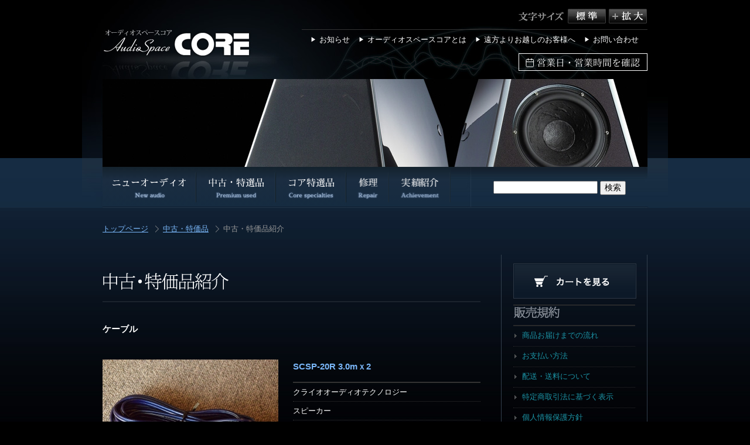

--- FILE ---
content_type: text/html; charset=UTF-8
request_url: https://as-core.co.jp/SCSP20R3mx2
body_size: 17436
content:
<!DOCTYPE html PUBLIC "-//W3C//DTD XHTML 1.0 Transitional//EN" "http://www.w3.org/TR/xhtml1/DTD/xhtml1-transitional.dtd">
<html xmlns="http://www.w3.org/1999/xhtml" xml:lang="ja" lang="ja"><!-- InstanceBegin template="/Templates/core.dwt" codeOutsideHTMLIsLocked="false" -->
<head>
<meta http-equiv="Content-Type" content="text/html; charset=utf-8" />
<meta http-equiv="Content-Style-Type" content="text/css" />
<meta http-equiv="Content-Script-Type" content="text/javascript" />
<!-- InstanceBeginEditable name="doctitle" -->
<title>SCSP-20R 3.0mｘ2　｜　オーディオスペースコア － ピュアオーディオの店</title>
<!-- InstanceEndEditable -->
<meta name="description" content="" />
<meta name="keywords" content="オーディオスペースコア,core,福井市,ピュアオーディオ,オーディオ中古,ホームシアター," />
<meta http-equiv="Expires" content="86400">
<link href="https://www.as-core.co.jp/common/css/import.css?v=1.0.1" rel="stylesheet" type="text/css" />
<link rel="alternate stylesheet" type="text/css" href="https://www.as-core.co.jp/common/css/style-st.css" title="standard" />
<link rel="alternate stylesheet" type="text/css" href="https://www.as-core.co.jp/common/css/style-l.css" title="large" />
<!-- <link rel="stylesheet" href="https://www.as-core.co.jp/lightbox2.04/lightbox/css/lightbox.css" type="text/css" /> -->
<link rel="stylesheet" href="https://www.as-core.co.jp/lightbox2.04/css/lightbox.css" type="text/css" media="screen" />
<script type="text/javascript" src="https://www.as-core.co.jp/lightbox2.04/js/prototype.js"></script>
<script type="text/javascript" src="https://www.as-core.co.jp/lightbox2.04/js/scriptaculous.js?load=effects,builder"></script>
<script type="text/javascript" src="https://www.as-core.co.jp/lightbox2.04/js/lightbox.js"></script>
<script type="text/javascript" src="https://www.as-core.co.jp/common/js/styleswitcher.js"></script>
<link rel="shortcut icon" href="https://www.as-core.co.jp/common/img/favicon.ico" />
<link rel="alternate" type="application/rss+xml" title="RSS" href="/xml.php" />
<link rel="index contents" href="/" title="ホーム" />
<link rel="chapter" href="/news" title="お知らせ" />
<link rel="chapter" href="/about" title="オーディオスペースコアとは" />
<link rel="chapter" href="/results" title="実績紹介" />
<link rel="chapter" href="/contact/index.php" title="お問い合わせ" />
<!-- Global site tag (gtag.js) - Google Analytics -->
<script async src="https://www.googletagmanager.com/gtag/js?id=UA-11782852-1"></script>
<script>
  window.dataLayer = window.dataLayer || [];
  function gtag(){dataLayer.push(arguments);}
  gtag('js', new Date());

  gtag('config', 'UA-11782852-1');
</script>
<!-- InstanceBeginEditable name="head" --><!-- InstanceEndEditable -->
</head>
<body>
<a id="pageTop" name="pageTop"></a>
<!-- [[[ Skin始まり ]]] -->
<div id="skin">
  <!-- [[[ HeaderArea始まり ]]] -->
    <div id="header-area">
    <div class="logo">
      <h1><a href="/"><img src="https://www.as-core.co.jp/common/img/logo.jpg" alt="オーディオスペースコア" width="295" height="85" /></a></h1>
    </div>
    <div id="header-nav">
      <ul class="font-size">
        <li class="title"><img src="https://www.as-core.co.jp/common/img/fontsize_title.jpg" alt="文字サイズ" width="77" height="16" /></li>
        <li class="style-st"><a href="javascript:void(0);" onclick="setActiveStyleSheet('standard'); return false;">標準</a></li>
        <li class="style-l"><a href="javascript:void(0);" onclick="setActiveStyleSheet('large'); return false;">拡大</a></li>
      </ul>
      <ul class="webshop-nav">
        <li class="nav04"><a href="/news">お知らせ</a></li>
        <li class="nav03"><a href="/about">オーディオスペースコアとは</a></li>
        <li class="nav03"><a href="/musictrip">遠方よりお越しのお客様へ</a></li>
        <li class="nav01"><a href="/contact/index.php">お問い合わせ</a></li>
      </ul>
      <div class="goto-calendar">
        <a href="/calendar">
          <img src="/common/img/btn-gotocalendar.png" alt="営業日・営業時間を確認">
        </a>
      </div>
    </div>
  </div>
  <!-- [[[ HeaderArea終点 ]]] -->
  <!-- InstanceBeginEditable name="main-visual" -->
  <!-- [[[ MainVisual始まり ]]] -->
  <div id="main-visual">
    <p><img src="https://www.as-core.co.jp/common/img/titlepic/shop_used.jpg" alt="Webshop中古品のページ" /></p>
  </div>
  <!-- [[[ MainVisual終点 ]]] -->
  <!-- InstanceEndEditable -->
  <!-- [[[ GlobalNav始まり ]]] -->
    <div id="global-nav">
    <ul>
      <li>
        <a href="/newaudio" class="nav-item menu-01">
          <img src="/common/img/menu-01-hover.png" alt="ニューオーディオ">
          <img src="/common/img/menu-01.png" alt="ニューオーディオ">
        </a>
      </li>
      <li>
        <a href="/used" class="nav-item menu-02">
          <img src="/common/img/menu-02-hover.png" alt="中古・特選品">
          <img src="/common/img/menu-02.png" alt="中古・特選品">
        </a>
      </li>
      <li>
        <a href="/specialty" class="nav-item menu-03">
          <img src="/common/img/menu-03-hover.png" alt="コア特選品">
          <img src="/common/img/menu-03.png" alt="コア特選品">
        </a>
      </li>
      <li>
        <a href="/repair" class="nav-item menu-04">
          <img src="/common/img/menu-04-hover.png" alt="修理">
          <img src="/common/img/menu-04.png" alt="修理">
        </a>
      </li>
      <li>
        <a href="/works" class="nav-item menu-05">
          <img src="/common/img/menu-05-hover.png" alt="実績紹介">
          <img src="/common/img/menu-05.png" alt="実績紹介">
        </a>
      </li>
    </ul>
    <script>
    $(function() {

//      var img_obj = $('.nav-img');
//      var img_src = 
    });
    </script>
    <div id="search">
		<form method=get action="https://www.google.co.jp/search">
		<input type="text" name="q" maxlength="255" value="" id="googlesearch-input" />
		<input type="hidden" name="ie" value="UTF-8" />
		<input type="hidden" name="oe" value="UTF-8" />
		<input type="hidden" name="hl" value="ja" />
		<input type="submit" name="btnG" value="検索" />
		<input type="hidden" name="domains" value="as-core.co.jp" />
		<input type="hidden" name="sitesearch" value="as-core.co.jp" />
		</form>
    </div>
  </div>  <!-- [[[ GuideNav終点 ]]] -->
  <!-- [[[ Content始まり ]]] -->
  <div id="content">
  <!-- InstanceBeginEditable name="topic-path" -->
    <!-- topic-path始まり -->
    <div id="topic-path">
      <dl>
        <dt>このページの位置情報</dt>
        <dd>
          <ul>
            <li><a href="/index.php" title="このサイトのトップページ" class="topic-nav">トップページ</a>
              <ul>
				  <li><a href="/used" class="topic-nav">中古・特価品</a>
                  <ul>
                    <li>中古・特価品紹介</li>
                  </ul>
                </li>
              </ul>
            </li>
          </ul>
        </dd>
      </dl>
    </div>
    <!-- topic-path終点 -->
    <!-- InstanceEndEditable -->
    <!-- [[[ main-content始まり ]]] -->
    <!-- InstanceBeginEditable name="main-content" -->
    <div id="main-content">
      <h2><img src="https://www.as-core.co.jp/common/img/title/shop_used_details.gif" alt="中古・特価品紹介" width="216" height="31" /></h2>
      <!-- web-shop始まり -->
      <div id="web-shop">
        <h3><span>ケーブル</span></h3>
        <!-- itemdata-main始まり -->
        <div id="itemdata-main">
          <!-- itemdata-left始まり -->
          
		  		  <div class="itemdata-left">
            <p><a href="/files/admin/SCSP20R3mx2/d979adfe97cf87c4806da032c6def069.jpg" rel="lightbox"><img src="/files/admin/SCSP20R3mx2/d979adfe97cf87c4806da032c6def069_m.jpg" alt="" width="300" /></a></p>
            <p class="zoom-left"><img src="https://www.as-core.co.jp/common/img/zoom_icon.gif" alt="zoom" width="19" height="28" /></p>
            <p class="zoom-right">クリックで拡大表示<br />
              ZOOM</p>
          </div>
		  
          <!-- itemdata-left終点 -->
          <!-- itemdata-right始まり -->
          <div class="itemdata-right">
            <h4>SCSP-20R 3.0mｘ2</h4>
            <ul>
              <li>クライオオーディオテクノロジー</li>
              <li>スピーカー</li>
            </ul>
            <dl>
              <dt>定価(税込) </dt>
              <dd>￥19440</dd>

			  
            </dl>
			<dl>
              <dd></dd>
			  			  <dd class="shop-price">売約済み</dd>
			  			</dl>
            
						

			<script type="text/javascript">
				function gocontactform() {
					document.contact_form.submit();
				}
			</script>
			<form method="post" action="/contact/index.php" id="contact_form" name="contact_form">
				<input type="hidden" name="product_name" value="SCSP-20R 3.0mｘ2" id="" />
				<input type="hidden" name="sale_price" value="￥9800" id="" />
			</form>
          </div>
          <!-- itemdata-right終点 -->
        </div>
        <!-- itemdata-main終点 -->
        <!-- itemdata-con始まり -->
        <div id="itemdata-con">
			<p>中古です。</p>
<p>リファレンスクライオでかなり音いいです。</p>
<p>&nbsp;</p>
<p><a rel="lightbox" href="/files/admin/SCSP20R3mx2/aacb72880fc4fdaeac5cea94b5aec28b.jpg"><img src="/files/admin/SCSP20R3mx2/aacb72880fc4fdaeac5cea94b5aec28b_m.jpg" border="0" alt="" /></a></p>
<p>&nbsp;</p>
<p>&nbsp;</p>        </div>
        <!-- itemdata-con終点 -->
      </div>
      <!-- web-shop終点 -->
    </div>
    <!-- InstanceEndEditable -->
    <!-- [[[ main-content終点 ]]] -->
    <!-- InstanceBeginEditable name="sub-content" -->
    <!-- [[[ sub-content始まり ]]] -->
    <div id="sub-content">
      <!-- subnav01始まり -->
      <div class="sub-nav">
        <h2><a href="/basket/index.php"><img src="https://www.as-core.co.jp/common/img/cart/btn_cart_contents.gif" alt="カートを見る" /></a></h2>
<h2><img src="https://www.as-core.co.jp/common/img/guide/guide.gif" alt="販売規約" width="80" height="23" /></h2>
<ul>
<li><a href="/guide#guide-flow">商品お届けまでの流れ</a></li>
<li><a href="/guide#guide-pay">お支払い方法</a></li>
<li><a href="/guide#guide-delivery">配送・送料について</a></li>
<li><a href="/guide#guide-tokutei">特定商取引法に基づく表示</a></li>
<li><a href="/privacy">個人情報保護方針</a></li>
</ul>
      </div>
      <!-- subnav01終点 -->
      <!-- subnav02始まり -->
	  <div class="sub-nav">
        <h2><img src="https://www.as-core.co.jp/common/img/webshop/shop_core.gif" alt="コア特選品" width="98" height="22" /></h2>
<ul>
<li><a href="/specialty">ALL</a></li>
<li><a href="/shop_core/category.php?alias=cable">ケーブル</a></li>
<li><a href="/shop_core/category.php?alias=cable_acc">ケーブル関連アクセサリー</a></li>
<li><a href="/shop_core/category.php?alias=power_supply">電源関連アクセサリー</a></li>
<li><a href="/shop_core/category.php?alias=insulator">インシュレーター関連</a></li>
<li><a href="/shop_core/category.php?alias=accessories">その他アクセサリー</a></li>
<li><a href="/shop_core/category.php?alias=screen">電動スクリーン</a></li>
<li><a href="/shop_core/category.php?alias=ANKH">ANKH音響システム</a></li>
<li><a href="/shop_core/category.php?alias=room_tune">ルームチューン材</a></li>
<li><a href="/shop_core/category.php?alias=audiorack">オーディオラック</a></li>
<li><a href="/shop_core/category.php?alias=audiokiki">オーディオ機器</a></li>
<li><a href="/shop_core/category.php?alias=SOFT">ソフト</a></li>
<li><a href="/shop_core/category.php?alias=SU">修理</a></li>
</ul>
      </div>
      <!-- subnav02終点 -->
      <!-- subnav03始まり -->
      <div class="sub-nav">
        <h2><img src="https://www.as-core.co.jp/common/img/webshop/shop_used.gif" alt="中古品" width="110" height="22" /></h2>
<ul>
<li><a href="/used">ALL</a></li>
<li><a href="/shop_used/category.php?alias=speaker">スピーカー（ペア）</a></li>
<li><a href="/shop_used/category.php?alias=separate_amp">セパレートアンプ（セット）</a></li>
<li><a href="/shop_used/category.php?alias=pre_amp">プリアンプ</a></li>
<li><a href="/shop_used/category.php?alias=power_amp">パワーアンプ</a></li>
<li><a href="/shop_used/category.php?alias=pre_main_amp">プリメインアンプ</a></li>
<li><a href="/shop_used/category.php?alias=cdp">CDプレーヤー（CDP）</a></li>
<li><a href="/shop_used/category.php?alias=dac">D/Aコンバーター関連（DAC）</a></li>
<li><a href="/shop_used/category.php?alias=AUDIOSYSTEM">オーディオシステム</a></li>
<li><a href="/shop_used/category.php?alias=DVD">マルチプレーヤー</a></li>
<li><a href="/shop_used/category.php?alias=cable_">ケーブル</a></li>
<li><a href="/shop_used/category.php?alias=record">レコード関連</a></li>
<li><a href="/shop_used/category.php?alias=rack">オーディオラック・スタンド</a></li>
<li><a href="/shop_used/category.php?alias=acc">アクセサリー関連</a></li>
<li><a href="/shop_used/category.php?alias=THEATER">シアター関連</a></li>
<li><a href="/shop_used/category.php?alias=tu">チューナー</a></li>
</ul>

      </div>
      <!-- subnav03終点 -->
      <!-- banner始まり -->
      <div id="banner">
        <p><a href="https://www.ameba.jp/profile/general/audioapacecore/" target="_blank"><img src="https://www.as-core.co.jp/common/img/core_blog_banner.jpg" alt="CORE BLOGを見る" width="210" height="60" /></a></p>
        <p style="margin-top: 20px;"><a href="https://www.facebook.com/audiospacecore/" target="_blank"><img src="/common/img/core_facebook_banner.gif" alt="オーディオスペースコア Facebookページ" width="210" height="60" /></a></p>
      </div>
      <!-- banner終点 -->
    </div>
    <!-- [[[ sub-content終点 ]]] -->
    <!-- InstanceEndEditable -->
    <div id="extra-content"><a href="#pageTop">ページの先頭へ戻る</a></div>
  </div>
  <!-- [[[ Content終点 ]]] -->
</div>
<!-- [[[ Skin終点 ]]] -->
<!-- [[[ FooterArea始まり ]]] -->
<div id="footer-area">
  <div id="footer-skin">
    <div id="footer">
      <div class="footer-left">
        <div class="footer-nav">
          <ul>
            <li class="nav"><a href="/news">お知らせ</a> |</li>
            <li class="nav"><a href="/about">オーディオスペースコアとは</a> |</li>
            <li class="nav"><a href="/works">実績紹介</a> |</li>
            <li class="nav"><a href="/musictrip">遠方よりお越しのお客様へ</a> |</li>
            <li class="nav"><a href="/contact/index.php">お問い合わせ</a></li>
          </ul>
        </div>
        <div class="footer-shop-area">
          <ul class="footer-shop-nav">
            <!-- <li><img src="https://www.as-core.co.jp/common/img/webshop_footer_title.jpg" alt="Web shop" width="106" height="22" /></li> -->
            <li class="footer-nav04"><a href="/newaudio">ニューオーディオ</a></li>
            <li class="footer-nav02"><a href="/used">中古・特価品</a></li>
            <li class="footer-nav01"><a href="/specialty">コア特選品</a></li>
            <li class="footer-nav03"><a href="/repair">修理</a></li>
          </ul>
        </div>
        <div class="footer-sub">
          <ul>
            <li><a href="/guide">特定商取り引き</a> |</li>
            <li><a href="/privacy">個人情報保護方針</a> |</li>
            <li><a href="https://www.as-core.co.jp">ホーム</a></li>
          </ul>
        </div>
      </div>
      <div class="footer-right">
        <div class="footer-shop-pic">
          <p><img src="https://www.as-core.co.jp/common/img/shop_pic.jpg" alt="オーディオスペースコア外観" width="120" height="152" /></p>
        </div>
        <div class="footer-shopinfo">
          <address>
          <p class="address_name">ピュアオーディオ専門店<br />
            オーディオスペースコア</p>
          <p>〒910-0833<br />
            福井市新保1－808クレストデュオ1F<br />
            TEL：0776-52-2952 FAX：0776-52-2953</p>
          <p class="holiday">
            定休日/毎週（水・木）<br />
            営業時間<br>
            平日 /AM11:00～12:30、14:00〜19:00<br />
						日曜日/AM11:00～12:30、14:00〜18:00
          </p>
          </address>
          <p class="map-nav"><a href="/about#access"><img src="https://www.as-core.co.jp/common/img/footer_map_nav.gif" alt="MAP" width="94" height="25" /></a></p>
        </div>
      </div>
      <div class="copyright">
        <p>Copyright © 2010 AUDIO SPACE CORE All rights reserved.</p>
      </div>
    </div>
  </div>
</div>
<!-- [[[ FooterArea始まり ]]] -->
<!--
<script type="text/javascript">
var gaJsHost = (("https:" == document.location.protocol) ? "https://ssl." : "http://www.");
document.write(unescape("%3Cscript src='" + gaJsHost + "google-analytics.com/ga.js' type='text/javascript'%3E%3C/script%3E"));
</script>
<script type="text/javascript">
try {
var pageTracker = _gat._getTracker("UA-11782852-1");
pageTracker._trackPageview();
} catch(err) {}</script>
--></body>
<!-- InstanceEnd --></html>


--- FILE ---
content_type: text/css
request_url: https://www.as-core.co.jp/common/css/common.css
body_size: 1939
content:
@charset "utf-8";
/* =============================================
各ブラウザスタイル調整定義

制作者：野坂
============================================= */

html, div, p, li, dl, dt, dd, blockquote, td, form, address {
	margin:0;
	padding:0;
}

h1, h2, h3, h4, h5, h6 {
	font-size:100%;
	font-style:normal;
	font-weight:bold;
	margin:0;
	padding:0;
}

ul, ol {
	list-style-image:none;
	list-style-position:outside;
	list-style-type:none;
	margin:0;
	padding:0;
}

caption, th {
	font-style:normal;
	font-weight:normal;
	margin:0;
	padding:0;
	text-align:left;
}

body {
	background-image: url(../img/texture.jpg);
	background-position: top;
	background-repeat: repeat-x;
	width: 100%;
	background-color:#000;
	color:#fff;
	font-family:"ヒラギノ角ゴ Pro W3","Hiragino Kaku Gothic Pro","ＭＳ Ｐゴシック","メイリオ",Meiryo,Verdana,Arial,Helvetica,sans-serif;
	font-size: 80%;
	line-height:1;
	margin:0;
	padding:0;
}

* html body {
	font-family:"ＭＳ Ｐゴシック","メイリオ",Meiryo,Verdana,Arial,Helvetica,sans-serif;
	font-size: 88%;
}
:first-child + html body {
	cursor:default;
	font-family:"ＭＳ Ｐゴシック","メイリオ",Meiryo,Verdana,Arial,Helvetica,sans-serif;
	font-size: 88%;
}

h1 {
	font-size:143%;
}
h2 {
	font-size:129%;
}
h3 {
	font-size:115%;
}

fieldset {
	border:medium none;
	margin:0;
	padding:0;
}

table {
	border-collapse:collapse;
	border-spacing:0;
	font-size:100%;
	line-height:inherit;
}

pre {
	background-color:#F3F3F3;
	line-height:1.2;
	margin:1em;
	overflow:scroll;
	padding:1em;
	width:95%;
}

em, strong, cite, code, dfn, var {
	font-style:normal;
	font-weight:normal;
}

input, select, textarea {
	color:#000000;
	font-size:inherit;
}

abbr, acronym {
	border-bottom:1px dotted #000000;
	cursor:help;
}

img {
	border:medium none;
	vertical-align:bottom;
}

optgroup {
	background-color:#FFFFFF;
	color:#000000;
	font-style:normal;
	font-weight:bold;
}

pre, code {
	font-family:Consolas,Monaco,monospace;
}

a {
    outline:none;
}

--- FILE ---
content_type: text/css
request_url: https://www.as-core.co.jp/common/css/editorial/information.css
body_size: 1964
content:
@charset "utf-8";
/* =============================================
information
制作者：野坂

目次：

============================================= */

/* お知らせ一覧 */
p.info-txt {
    text-align: right;
    padding-top: 10px;
	color: #999;
}

div#information {
    margin-top: 25px;
}

div#information div.topics {
    border-bottom: #28292b 1px dotted;
	padding-bottom: 10px;
}
/* ---IE7--- */
*:first-child+html div#information div.topics { 
    margin-top: 15px;
}
/* ---IE6--- */
* html div#information div.topics { 
    margin-top: 15px;
}

div.datelist {
    margin-left: 150px;
}
/* ---IE7--- */
*:first-child+html div.datelist { 
    margin-left: 120px;
	margin-bottom: 5px;
}
/* ---IE6--- */
* html div.datelist { 
    margin-left: 120px;
	margin-bottom: 5px;
}



/* infor-details-title
============================================= */
div.infor-details-title {
    border-bottom: #28292b 1px solid;
	margin-bottom: 30px;
	float: left;
	width: 100%;
}
div.infor-details-title h3 {
    color: #999;
	margin-bottom: 8px;
}
div.infor-details-title h4 {
    font-size: 140%;
    color: #7ab7f9;
}
/* 日にち */
div.infor-details-title p.day {
    padding: 10px 0px;
    color: #2f639c;
	float: left;
}

/* infor-details
============================================= */
div.infor-details {
    clear: both;
}
div.infor-details p {
    padding-bottom: 10px;
	line-height: 1.5em;
}
/* テーブル */
div.infor-details table {
	border: #333 1px solid;
	margin-bottom: 30px;
	width: 100%;
}
div.infor-details th {
    line-height: 1.2em;
    font-weight: bold;
	text-align: center;
    color: #999;
	border: #333 1px solid;
    background-color: #0f1925;
	padding: 5px;
}
div.infor-details td {
    vertical-align: top;
    line-height: 1.2em;
	border: #333 1px solid;
	padding: 6px;
}

/* 一覧リンク */
div.infor-details a {
    color: #7ab7f9;
	font-size: 85%;
}
div.infor-details a:hover {
    background-color: #7ab7f9;
    color: #070d16;
	text-decoration: none;
}
div.infor-details img {
    margin-top: 20px;
}

--- FILE ---
content_type: text/css
request_url: https://www.as-core.co.jp/common/css/editorial/about-core.css
body_size: 3085
content:
@charset "utf-8";
/* =============================================
about-core
制作者：野坂

目次：

============================================= */

/* オーディオスペースコアとは */

div#about-core {
	float: left;
    margin-top: 25px;
	line-height: 1.8em;
    width: 100%;
}
div#about-core h3 {
    margin: 10px 0px 15px 0px;
	clear: both;
}
div#about-core span {
    font-size: 18px;
	color: #7ab7f9;
    background-color: #1e3045;
	padding: 5px 20px;
}

div#style {
    float: left;
    clear: both;
    margin-bottom: 50px;
}
div.style-left {
    float: left;
	margin-top: 20px;
	width: 320px;
}
div.style-right {
    float: right;
	margin-top: 20px;
	width: 320px;
}
div.style-right p.style-txt {
    margin-top: 20px;
}

/* 店舗紹介 */
div#shop-con {
    float: left;
    clear: both;
	margin-bottom: 25px;
}
div.shop-left {
    float: left;
	margin-top: 20px;
	width: 320px;
}
div.shop-right {
    float: right;
	margin-top: 20px;
	width: 320px;
}
div#shop-con table {
    margin-top: -8px;
	width: 300px;
}
div#shop-con th {
   padding: 5px 15px 5px 0px;
   vertical-align: top;
   border-bottom: #333 1px dotted;
}
div#shop-con td {
   line-height: 1.2em;
   letter-spacing: 0.1em;
   padding: 5px 0px;
   border-bottom: #333 1px dotted;
}


div#shop-inside table {
   width: 320px;
   clear: both;
   margin-bottom: 50px;
}

div#shop-inside td {
   padding-bottom: 20px;
}
div#shop-inside td.inside-pic {
   padding-right: 15px;
}


/* アクセス */
div#access {
   clear: both;
   width: 100%;
   margin-bottom: 50px;
}
iframe {
   margin-top: 15px;
   width: 645px;
   height: 400px;
}
iframe.calendar {
   margin-top: 15px;
   width: 645px;
   height: 645px;
}
small a {
   color: #7ab7f9;
}
small a:hover {
   background-color: #7ab7f9;
   color: #070d16;
   text-decoration: none;
}

/* サービス */
div#service-con {
   background-color: #314964;
   padding: 10px 35px 20px 35px;
   margin-top: 30px;
   width: 575px;
}
div#service-con dt {
   font-size: 120%;
   font-weight: bold;
   background-image: url(../../img/about_core/icon.gif);
   background-position: 0.1em 0.35em;
   background-repeat: no-repeat;
   border-bottom: #28292b 2px solid;
   margin-top: 15px;
   padding-bottom: 5px;
   padding-left: 25px;
}
div#service-con dd {
   border-bottom: #28292b 1px solid;
   padding-top: 8px;
   padding-left: 20px;
}


/* サービスの流れ */
div#service-flow {
   border: #314964 1px solid;
   padding: 10px 35px 20px 35px;
   margin-top: 30px;
   width: 570px;
}
div#service-flow h4 {
   padding-top: 10px;
   padding-bottom: 10px;
   font-size: 110%;
}

div#service-flow table {
   width: 100%;
}
div#service-flow table tr.flow-bg {
   background-color: #002149;
}

div#service-flow th.flow-no {
   padding-left: 15px;
}
div#service-flow table th,td {
   padding: 3px;
}


div#service-flow td.service-flow-icon {
   color: #314964;
   padding-left: 30px;
}
div#service-flow p.service-flow-info {
   margin-top: 10px;
}
div#service-flow p.service-flow-info a {
    color: #7ab7f9;
}
div#service-flow p.service-flow-info a:hover {
    background-color: #7ab7f9;
    color: #070d16;
	text-decoration: none;
}

--- FILE ---
content_type: text/css
request_url: https://www.as-core.co.jp/common/css/editorial/privacy.css
body_size: 391
content:
@charset "utf-8";
/* =============================================
privacy
制作者：野坂

目次：

============================================= */

/* 個人情報保護方針 */

div#privacy {
    margin-top: 25px;
	line-height: 1.8em;
}
div#privacy p {
    margin-bottom: 18px;
}
div#privacy ul {
    margin-bottom: 18px;
}
div#privacy li {
    margin-left: 2.0em;
}
div#privacy li {
    margin-left: 2.0em;
}
div#privacy p.p-attention {
    text-align:right;
}

--- FILE ---
content_type: text/css
request_url: https://www.as-core.co.jp/common/css/editorial/guide.css
body_size: 2436
content:
@charset "utf-8";
/* =============================================
guide
制作者：野坂

目次：

============================================= */

/* 販売規約 */

div#guide {
	float: left;
    margin-top: 25px;
	line-height: 1.8em;
    width: 100%;
}
div#guide h3 {
    margin: 10px 0px;
}
div#guide span {
    font-size: 18px;
	color: #7ab7f9;
    background-color: #1e3045;
	padding: 5px 20px;
}
div#guide h4 {
    margin: 30px 0px 15px 0px;
	padding-top: 10px;
	font-size: 130%;
	color: #7ab7f9; 
	font-weight: bold;
    border-top: #333 2px solid;
}
div#guide h5 {
    margin-bottom: 20px;
	padding-top: 15px;
	font-size: 120%;
	font-weight: bold;
    border-top: #333 1px dotted;
}
div#guide p {
    margin-bottom: 15px;
}
div#guide p.g-waku {
    line-height: 1.2em;
    text-align: center;
	padding: 15px;
	background-color: #0866b0;
    border: #333 3px solid;
}
div#guide strong,em {
    font-weight: bold;
	color: #04bc4b;
}

div#guide table {
    margin: 5px 0px;
    width: 100%;
}
div#guide th {
    vertical-align: top;
    color: #999;
	padding-top: 5px;
    padding-left: 10px;
    background-color: #0c131c;
	border: #333 1px solid;
	width: 180px;
}
div#guide td {
    line-height: 1.5em;
    padding: 5px 0px 5px 10px;
	border: #333 1px solid;
}
div#guide p.guide-txt-l {
    font-size: 120%;
	font-weight: bold;
	padding-top: 20px;
}
div#guide p.guide-txt-s {
    font-size: 95%;
	color: #999;
    padding-left: 20px;
}
div#guide a {
    color: #7ab7f9;
}
div#guide a:hover {
    background-color: #7ab7f9;
    color: #070d16;
	text-decoration: none;
}

/* 商品お届までの流れ */
div#guide-flow {
    padding-bottom: 30px;
}

/* お支払い方法 */
div#guide-pay {
    padding-bottom: 30px;
}
div#guide-pay ul,p.pay-waku {
    background-color: #7ab7f9;
	font-weight: bold;
	color: #0c131c;
	padding: 15px 20px;
	margin-bottom: 20px;
}
div#guide-pay li {
	border-bottom: #333 1px solid;
}

/* 配送・送料について */
div#guide-delivery {
    padding-bottom: 30px;
}
div#guide-delivery h5 {
    font-size: 140%;
	color: #0866b0;
}
div#guide-delivery p.care {
	color: #cc6600;
}
div#guide-delivery th {
	width: 100px;
}
div#guide-delivery p.guide-important {
	color: #fa9898;
}

/* 特定商取引法に基づく表示 */
div#guide-tokutei {
    padding-bottom: 30px;
}

div#guide-tokutei table {
    margin-top: 25px;
}
div#guide-tokutei td {
    padding-right: 5px;
}
div#guide-tokutei li {
	border-bottom: #333 1px dotted;
	margin-bottom: 10px;
	padding-bottom: 5px;
}